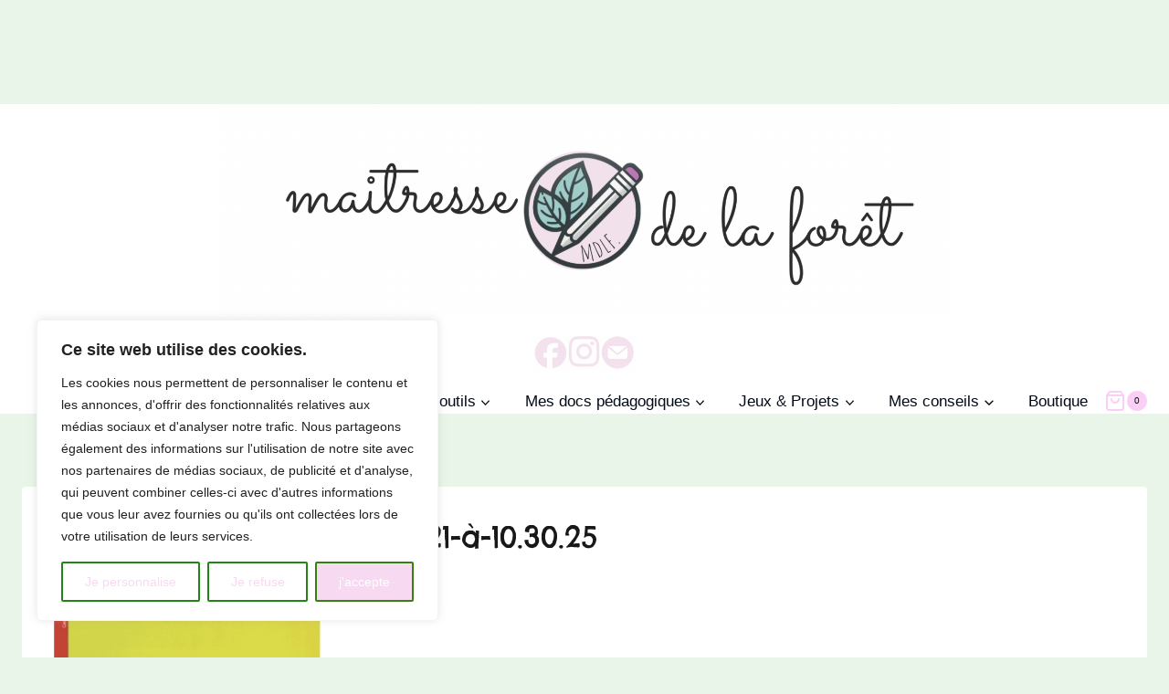

--- FILE ---
content_type: text/html; charset=utf-8
request_url: https://www.google.com/recaptcha/api2/aframe
body_size: 268
content:
<!DOCTYPE HTML><html><head><meta http-equiv="content-type" content="text/html; charset=UTF-8"></head><body><script nonce="2pHaVCkvBQgFlXOItHJ8hA">/** Anti-fraud and anti-abuse applications only. See google.com/recaptcha */ try{var clients={'sodar':'https://pagead2.googlesyndication.com/pagead/sodar?'};window.addEventListener("message",function(a){try{if(a.source===window.parent){var b=JSON.parse(a.data);var c=clients[b['id']];if(c){var d=document.createElement('img');d.src=c+b['params']+'&rc='+(localStorage.getItem("rc::a")?sessionStorage.getItem("rc::b"):"");window.document.body.appendChild(d);sessionStorage.setItem("rc::e",parseInt(sessionStorage.getItem("rc::e")||0)+1);localStorage.setItem("rc::h",'1764752734467');}}}catch(b){}});window.parent.postMessage("_grecaptcha_ready", "*");}catch(b){}</script></body></html>